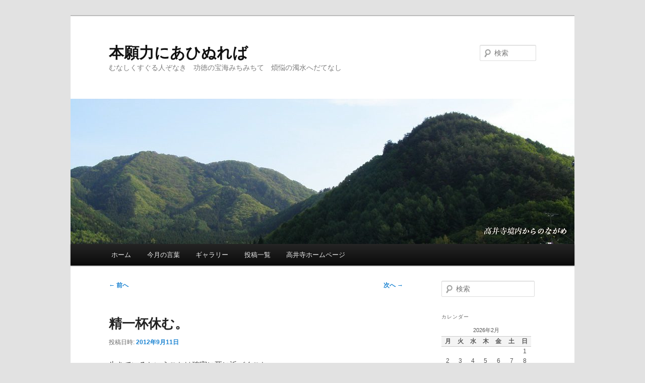

--- FILE ---
content_type: text/html; charset=UTF-8
request_url: https://kouseiji.com/blog/?p=874
body_size: 44824
content:
<!DOCTYPE html>
<!--[if IE 6]>
<html id="ie6" dir="ltr" lang="ja"
	prefix="og: https://ogp.me/ns#" >
<![endif]-->
<!--[if IE 7]>
<html id="ie7" dir="ltr" lang="ja"
	prefix="og: https://ogp.me/ns#" >
<![endif]-->
<!--[if IE 8]>
<html id="ie8" dir="ltr" lang="ja"
	prefix="og: https://ogp.me/ns#" >
<![endif]-->
<!--[if !(IE 6) & !(IE 7) & !(IE 8)]><!-->
<html dir="ltr" lang="ja"
	prefix="og: https://ogp.me/ns#" >
<!--<![endif]-->
<head>
<meta charset="UTF-8" />
<meta name="viewport" content="width=device-width" />

<link rel="profile" href="http://gmpg.org/xfn/11" />
<link rel="stylesheet" type="text/css" media="all" href="https://kouseiji.com/blog/wp-content/themes/twentyeleven/style.css" />
<link rel="pingback" href="https://kouseiji.com/blog/xmlrpc.php">
<!--[if lt IE 9]>
<script src="https://kouseiji.com/blog/wp-content/themes/twentyeleven/js/html5.js" type="text/javascript"></script>
<![endif]-->

		<!-- All in One SEO 4.2.5.1 - aioseo.com -->
		<title>精一杯休む。 | 本願力にあひぬれば</title>
		<meta name="description" content="生きているということは確実に死に近づくこと。 一歩一歩確実に「死」に向かって歩いている。 「死」がむなしい、無" />
		<meta name="robots" content="max-image-preview:large" />
		<link rel="canonical" href="https://kouseiji.com/blog/?p=874" />
		<meta name="generator" content="All in One SEO (AIOSEO) 4.2.5.1 " />
		<meta property="og:locale" content="ja_JP" />
		<meta property="og:site_name" content="本願力にあひぬれば | むなしくすぐる人ぞなき　功徳の宝海みちみちて　煩悩の濁水へだてなし" />
		<meta property="og:type" content="article" />
		<meta property="og:title" content="精一杯休む。 | 本願力にあひぬれば" />
		<meta property="og:description" content="生きているということは確実に死に近づくこと。 一歩一歩確実に「死」に向かって歩いている。 「死」がむなしい、無" />
		<meta property="og:url" content="https://kouseiji.com/blog/?p=874" />
		<meta property="article:published_time" content="2012-09-11T12:37:02+00:00" />
		<meta property="article:modified_time" content="2012-09-12T03:36:11+00:00" />
		<meta name="twitter:card" content="summary_large_image" />
		<meta name="twitter:title" content="精一杯休む。 | 本願力にあひぬれば" />
		<meta name="twitter:description" content="生きているということは確実に死に近づくこと。 一歩一歩確実に「死」に向かって歩いている。 「死」がむなしい、無" />
		<script type="application/ld+json" class="aioseo-schema">
			{"@context":"https:\/\/schema.org","@graph":[{"@type":"BreadcrumbList","@id":"https:\/\/kouseiji.com\/blog\/?p=874#breadcrumblist","itemListElement":[{"@type":"ListItem","@id":"https:\/\/kouseiji.com\/blog\/#listItem","position":1,"item":{"@type":"WebPage","@id":"https:\/\/kouseiji.com\/blog\/","name":"\u30db\u30fc\u30e0","description":"\u3080\u306a\u3057\u304f\u3059\u3050\u308b\u4eba\u305e\u306a\u304d \u529f\u5fb3\u306e\u5b9d\u6d77\u307f\u3061\u307f\u3061\u3066 \u7169\u60a9\u306e\u6fc1\u6c34\u3078\u3060\u3066\u306a\u3057","url":"https:\/\/kouseiji.com\/blog\/"},"nextItem":"https:\/\/kouseiji.com\/blog\/?p=874#listItem"},{"@type":"ListItem","@id":"https:\/\/kouseiji.com\/blog\/?p=874#listItem","position":2,"item":{"@type":"WebPage","@id":"https:\/\/kouseiji.com\/blog\/?p=874","name":"\u7cbe\u4e00\u676f\u4f11\u3080\u3002","description":"\u751f\u304d\u3066\u3044\u308b\u3068\u3044\u3046\u3053\u3068\u306f\u78ba\u5b9f\u306b\u6b7b\u306b\u8fd1\u3065\u304f\u3053\u3068\u3002 \u4e00\u6b69\u4e00\u6b69\u78ba\u5b9f\u306b\u300c\u6b7b\u300d\u306b\u5411\u304b\u3063\u3066\u6b69\u3044\u3066\u3044\u308b\u3002 \u300c\u6b7b\u300d\u304c\u3080\u306a\u3057\u3044\u3001\u7121","url":"https:\/\/kouseiji.com\/blog\/?p=874"},"previousItem":"https:\/\/kouseiji.com\/blog\/#listItem"}]},{"@type":"Organization","@id":"https:\/\/kouseiji.com\/blog\/#organization","name":"\u672c\u9858\u529b\u306b\u3042\u3072\u306c\u308c\u3070","url":"https:\/\/kouseiji.com\/blog\/"},{"@type":"WebSite","@id":"https:\/\/kouseiji.com\/blog\/#website","url":"https:\/\/kouseiji.com\/blog\/","name":"\u672c\u9858\u529b\u306b\u3042\u3072\u306c\u308c\u3070","description":"\u3080\u306a\u3057\u304f\u3059\u3050\u308b\u4eba\u305e\u306a\u304d\u3000\u529f\u5fb3\u306e\u5b9d\u6d77\u307f\u3061\u307f\u3061\u3066\u3000\u7169\u60a9\u306e\u6fc1\u6c34\u3078\u3060\u3066\u306a\u3057","inLanguage":"ja","publisher":{"@id":"https:\/\/kouseiji.com\/blog\/#organization"}},{"@type":"Article","@id":"https:\/\/kouseiji.com\/blog\/?p=874#article","name":"\u7cbe\u4e00\u676f\u4f11\u3080\u3002 | \u672c\u9858\u529b\u306b\u3042\u3072\u306c\u308c\u3070","headline":"\u7cbe\u4e00\u676f\u4f11\u3080\u3002","description":"\u751f\u304d\u3066\u3044\u308b\u3068\u3044\u3046\u3053\u3068\u306f\u78ba\u5b9f\u306b\u6b7b\u306b\u8fd1\u3065\u304f\u3053\u3068\u3002 \u4e00\u6b69\u4e00\u6b69\u78ba\u5b9f\u306b\u300c\u6b7b\u300d\u306b\u5411\u304b\u3063\u3066\u6b69\u3044\u3066\u3044\u308b\u3002 \u300c\u6b7b\u300d\u304c\u3080\u306a\u3057\u3044\u3001\u7121","author":{"@id":"https:\/\/kouseiji.com\/blog\/?author=1#author"},"publisher":{"@id":"https:\/\/kouseiji.com\/blog\/#organization"},"datePublished":"2012-09-11T12:37:02+09:00","dateModified":"2012-09-11T12:37:02+09:00","inLanguage":"ja","mainEntityOfPage":{"@id":"https:\/\/kouseiji.com\/blog\/?p=874#webpage"},"isPartOf":{"@id":"https:\/\/kouseiji.com\/blog\/?p=874#webpage"},"articleSection":"\u6d44\u571f\u771f\u5b97, \u65e5\u8a18, \u3064\u3076\u3084\u304d"},{"@type":"WebPage","@id":"https:\/\/kouseiji.com\/blog\/?p=874#webpage","url":"https:\/\/kouseiji.com\/blog\/?p=874","name":"\u7cbe\u4e00\u676f\u4f11\u3080\u3002 | \u672c\u9858\u529b\u306b\u3042\u3072\u306c\u308c\u3070","description":"\u751f\u304d\u3066\u3044\u308b\u3068\u3044\u3046\u3053\u3068\u306f\u78ba\u5b9f\u306b\u6b7b\u306b\u8fd1\u3065\u304f\u3053\u3068\u3002 \u4e00\u6b69\u4e00\u6b69\u78ba\u5b9f\u306b\u300c\u6b7b\u300d\u306b\u5411\u304b\u3063\u3066\u6b69\u3044\u3066\u3044\u308b\u3002 \u300c\u6b7b\u300d\u304c\u3080\u306a\u3057\u3044\u3001\u7121","inLanguage":"ja","isPartOf":{"@id":"https:\/\/kouseiji.com\/blog\/#website"},"breadcrumb":{"@id":"https:\/\/kouseiji.com\/blog\/?p=874#breadcrumblist"},"author":"https:\/\/kouseiji.com\/blog\/?author=1#author","creator":"https:\/\/kouseiji.com\/blog\/?author=1#author","datePublished":"2012-09-11T12:37:02+09:00","dateModified":"2012-09-12T03:36:11+09:00"}]}
		</script>
		<!-- All in One SEO -->

<link rel='dns-prefetch' href='//s.w.org' />
<link rel="alternate" type="application/rss+xml" title="本願力にあひぬれば &raquo; フィード" href="https://kouseiji.com/blog/?feed=rss2" />
<link rel="alternate" type="application/rss+xml" title="本願力にあひぬれば &raquo; コメントフィード" href="https://kouseiji.com/blog/?feed=comments-rss2" />
<link rel="alternate" type="application/rss+xml" title="本願力にあひぬれば &raquo; 精一杯休む。 のコメントのフィード" href="https://kouseiji.com/blog/?feed=rss2&#038;p=874" />
		<script type="text/javascript">
			window._wpemojiSettings = {"baseUrl":"https:\/\/s.w.org\/images\/core\/emoji\/12.0.0-1\/72x72\/","ext":".png","svgUrl":"https:\/\/s.w.org\/images\/core\/emoji\/12.0.0-1\/svg\/","svgExt":".svg","source":{"concatemoji":"https:\/\/kouseiji.com\/blog\/wp-includes\/js\/wp-emoji-release.min.js?ver=5.3.20"}};
			!function(e,a,t){var n,r,o,i=a.createElement("canvas"),p=i.getContext&&i.getContext("2d");function s(e,t){var a=String.fromCharCode;p.clearRect(0,0,i.width,i.height),p.fillText(a.apply(this,e),0,0);e=i.toDataURL();return p.clearRect(0,0,i.width,i.height),p.fillText(a.apply(this,t),0,0),e===i.toDataURL()}function c(e){var t=a.createElement("script");t.src=e,t.defer=t.type="text/javascript",a.getElementsByTagName("head")[0].appendChild(t)}for(o=Array("flag","emoji"),t.supports={everything:!0,everythingExceptFlag:!0},r=0;r<o.length;r++)t.supports[o[r]]=function(e){if(!p||!p.fillText)return!1;switch(p.textBaseline="top",p.font="600 32px Arial",e){case"flag":return s([127987,65039,8205,9895,65039],[127987,65039,8203,9895,65039])?!1:!s([55356,56826,55356,56819],[55356,56826,8203,55356,56819])&&!s([55356,57332,56128,56423,56128,56418,56128,56421,56128,56430,56128,56423,56128,56447],[55356,57332,8203,56128,56423,8203,56128,56418,8203,56128,56421,8203,56128,56430,8203,56128,56423,8203,56128,56447]);case"emoji":return!s([55357,56424,55356,57342,8205,55358,56605,8205,55357,56424,55356,57340],[55357,56424,55356,57342,8203,55358,56605,8203,55357,56424,55356,57340])}return!1}(o[r]),t.supports.everything=t.supports.everything&&t.supports[o[r]],"flag"!==o[r]&&(t.supports.everythingExceptFlag=t.supports.everythingExceptFlag&&t.supports[o[r]]);t.supports.everythingExceptFlag=t.supports.everythingExceptFlag&&!t.supports.flag,t.DOMReady=!1,t.readyCallback=function(){t.DOMReady=!0},t.supports.everything||(n=function(){t.readyCallback()},a.addEventListener?(a.addEventListener("DOMContentLoaded",n,!1),e.addEventListener("load",n,!1)):(e.attachEvent("onload",n),a.attachEvent("onreadystatechange",function(){"complete"===a.readyState&&t.readyCallback()})),(n=t.source||{}).concatemoji?c(n.concatemoji):n.wpemoji&&n.twemoji&&(c(n.twemoji),c(n.wpemoji)))}(window,document,window._wpemojiSettings);
		</script>
		<style type="text/css">
img.wp-smiley,
img.emoji {
	display: inline !important;
	border: none !important;
	box-shadow: none !important;
	height: 1em !important;
	width: 1em !important;
	margin: 0 .07em !important;
	vertical-align: -0.1em !important;
	background: none !important;
	padding: 0 !important;
}
</style>
	<link rel='stylesheet' id='moztheme2011-css'  href='https://kouseiji.com/blog/wp-content/plugins/twenty-eleven-theme-extensions/moztheme2011.css?ver=5.3.20' type='text/css' media='all' />
<link rel='stylesheet' id='colorbox-theme1-css'  href='https://kouseiji.com/blog/wp-content/plugins/jquery-colorbox/themes/theme1/colorbox.css?ver=4.6.2' type='text/css' media='screen' />
<link rel='stylesheet' id='external-links-css'  href='https://kouseiji.com/blog/wp-content/plugins/sem-external-links/sem-external-links.css?ver=20090903' type='text/css' media='all' />
<link rel='stylesheet' id='wp-block-library-css'  href='https://kouseiji.com/blog/wp-includes/css/dist/block-library/style.min.css?ver=5.3.20' type='text/css' media='all' />
<link rel='stylesheet' id='wp-block-library-theme-css'  href='https://kouseiji.com/blog/wp-includes/css/dist/block-library/theme.min.css?ver=5.3.20' type='text/css' media='all' />
<link rel='stylesheet' id='style-name-css'  href='https://kouseiji.com/blog/wp-content/plugins/thanks-you-counter-button/css/thankyou.css?ver=5.3.20' type='text/css' media='screen' />
<link rel='stylesheet' id='twentyeleven-block-style-css'  href='https://kouseiji.com/blog/wp-content/themes/twentyeleven/blocks.css?ver=20181230' type='text/css' media='all' />
<script type='text/javascript' src='https://kouseiji.com/blog/wp-includes/js/jquery/jquery.js?ver=1.12.4-wp'></script>
<script type='text/javascript' src='https://kouseiji.com/blog/wp-includes/js/jquery/jquery-migrate.min.js?ver=1.4.1'></script>
<script type='text/javascript'>
/* <![CDATA[ */
var jQueryColorboxSettingsArray = {"jQueryColorboxVersion":"4.6.2","colorboxInline":"false","colorboxIframe":"false","colorboxGroupId":"","colorboxTitle":"","colorboxWidth":"false","colorboxHeight":"false","colorboxMaxWidth":"false","colorboxMaxHeight":"false","colorboxSlideshow":"false","colorboxSlideshowAuto":"false","colorboxScalePhotos":"false","colorboxPreloading":"false","colorboxOverlayClose":"true","colorboxLoop":"true","colorboxEscKey":"true","colorboxArrowKey":"true","colorboxScrolling":"true","colorboxOpacity":"0.85","colorboxTransition":"elastic","colorboxSpeed":"350","colorboxSlideshowSpeed":"2500","colorboxClose":"close","colorboxNext":"next","colorboxPrevious":"previous","colorboxSlideshowStart":"start slideshow","colorboxSlideshowStop":"stop slideshow","colorboxCurrent":"{current} of {total} images","colorboxXhrError":"This content failed to load.","colorboxImgError":"This image failed to load.","colorboxImageMaxWidth":"false","colorboxImageMaxHeight":"false","colorboxImageHeight":"false","colorboxImageWidth":"false","colorboxLinkHeight":"false","colorboxLinkWidth":"false","colorboxInitialHeight":"100","colorboxInitialWidth":"300","autoColorboxJavaScript":"true","autoHideFlash":"","autoColorbox":"true","autoColorboxGalleries":"","addZoomOverlay":"","useGoogleJQuery":"","colorboxAddClassToLinks":""};
/* ]]> */
</script>
<script type='text/javascript' src='https://kouseiji.com/blog/wp-content/plugins/jquery-colorbox/js/jquery.colorbox-min.js?ver=1.4.33'></script>
<script type='text/javascript' src='https://kouseiji.com/blog/wp-content/plugins/jquery-colorbox/js/jquery-colorbox-wrapper-min.js?ver=4.6.2'></script>
<script type='text/javascript' src='https://kouseiji.com/blog/wp-includes/js/jquery/jquery.form.min.js?ver=4.2.1'></script>
<script type='text/javascript'>
/* <![CDATA[ */
var ThanksSettings = {"plugin_url":"https:\/\/kouseiji.com\/blog\/wp-content\/plugins\/thanks-you-counter-button","ajax_nonce":"109b0517d7","ajax_url":"https:\/\/kouseiji.com\/blog\/wp-admin\/admin-ajax.php","button_image_url":"https:\/\/kouseiji.com\/blog\/wp-content\/plugins\/thanks-you-counter-button\/images\/thanks_compact_black1.png","button_image_glow_url":"https:\/\/kouseiji.com\/blog\/wp-content\/plugins\/thanks-you-counter-button\/images\/thanks_compact_black1_glow.png"};
/* ]]> */
</script>
<script type='text/javascript' src='https://kouseiji.com/blog/wp-content/plugins/thanks-you-counter-button/js/thankyou.js?ver=5.3.20'></script>
<link rel='https://api.w.org/' href='https://kouseiji.com/blog/index.php?rest_route=/' />
<link rel="EditURI" type="application/rsd+xml" title="RSD" href="https://kouseiji.com/blog/xmlrpc.php?rsd" />
<link rel="wlwmanifest" type="application/wlwmanifest+xml" href="https://kouseiji.com/blog/wp-includes/wlwmanifest.xml" /> 
<link rel='prev' title='にんにく？' href='https://kouseiji.com/blog/?p=848' />
<link rel='next' title='六波羅蜜（ろくはらみつ）？' href='https://kouseiji.com/blog/?p=892' />
<meta name="generator" content="WordPress 5.3.20" />
<link rel='shortlink' href='https://kouseiji.com/blog/?p=874' />
<link rel="alternate" type="application/json+oembed" href="https://kouseiji.com/blog/index.php?rest_route=%2Foembed%2F1.0%2Fembed&#038;url=https%3A%2F%2Fkouseiji.com%2Fblog%2F%3Fp%3D874" />
<link rel="alternate" type="text/xml+oembed" href="https://kouseiji.com/blog/index.php?rest_route=%2Foembed%2F1.0%2Fembed&#038;url=https%3A%2F%2Fkouseiji.com%2Fblog%2F%3Fp%3D874&#038;format=xml" />

<link rel="stylesheet" href="https://kouseiji.com/blog/wp-content/plugins/count-per-day/counter.css" type="text/css" />
<style type="text/css">.recentcomments a{display:inline !important;padding:0 !important;margin:0 !important;}</style></head>

<body class="post-template-default single single-post postid-874 single-format-standard wp-embed-responsive single-author two-column right-sidebar moz-sidebar-adjust moz-nav-adjust">
<div id="page" class="hfeed">
	<header id="branding" role="banner">
			<hgroup>
				<h1 id="site-title"><span><a href="https://kouseiji.com/blog/" rel="home">本願力にあひぬれば</a></span></h1>
				<h2 id="site-description">むなしくすぐる人ぞなき　功徳の宝海みちみちて　煩悩の濁水へだてなし</h2>
			</hgroup>

						<a href="https://kouseiji.com/blog/">
									<img src="https://kouseiji.com/blog/wp-content/uploads/2012/08/cropped-P5140089.jpg" width="1000" height="288" alt="本願力にあひぬれば" />
							</a>
			
									<form method="get" id="searchform" action="https://kouseiji.com/blog/">
		<label for="s" class="assistive-text">検索</label>
		<input type="text" class="field" name="s" id="s" placeholder="検索" />
		<input type="submit" class="submit" name="submit" id="searchsubmit" value="検索" />
	</form>
			
			<nav id="access" role="navigation">
				<h3 class="assistive-text">メインメニュー</h3>
								<div class="skip-link"><a class="assistive-text" href="#content">メインコンテンツへ移動</a></div>
												<div class="menu-%e6%9c%ac%e9%a1%98%e5%8a%9b%e3%81%ab%e3%81%82%e3%81%b2%e3%81%ac%e3%82%8c%e3%81%b0-container"><ul id="menu-%e6%9c%ac%e9%a1%98%e5%8a%9b%e3%81%ab%e3%81%82%e3%81%b2%e3%81%ac%e3%82%8c%e3%81%b0" class="menu"><li id="menu-item-34" class="menu-item menu-item-type-custom menu-item-object-custom menu-item-34"><a href="https://www.kouseiji.com/blog/">ホーム</a></li>
<li id="menu-item-1263" class="menu-item menu-item-type-taxonomy menu-item-object-category menu-item-1263"><a href="https://kouseiji.com/blog/?cat=22">今月の言葉</a></li>
<li id="menu-item-434" class="menu-item menu-item-type-post_type menu-item-object-page menu-item-has-children menu-item-434"><a href="https://kouseiji.com/blog/?page_id=432">ギャラリー</a>
<ul class="sub-menu">
	<li id="menu-item-421" class="menu-item menu-item-type-post_type menu-item-object-page menu-item-421"><a href="https://kouseiji.com/blog/?page_id=366">福島正則公遺品一覧</a></li>
</ul>
</li>
<li id="menu-item-730" class="menu-item menu-item-type-post_type menu-item-object-page menu-item-730"><a href="https://kouseiji.com/blog/?page_id=725">投稿一覧</a></li>
<li id="menu-item-33" class="menu-item menu-item-type-custom menu-item-object-custom menu-item-33"><a href="https://kouseiji.com/">高井寺ホームページ</a></li>
</ul></div>			</nav><!-- #access -->
	</header><!-- #branding -->


	<div id="main">

		<div id="primary">
			<div id="content" role="main">

				
					<nav id="nav-single">
						<h3 class="assistive-text">投稿ナビゲーション</h3>
						<span class="nav-previous"><a href="https://kouseiji.com/blog/?p=848" rel="prev"><span class="meta-nav">&larr;</span> 前へ</a></span>
						<span class="nav-next"><a href="https://kouseiji.com/blog/?p=892" rel="next">次へ <span class="meta-nav">&rarr;</span></a></span>
					</nav><!-- #nav-single -->

					
<article id="post-874" class="post-874 post type-post status-publish format-standard hentry category-11 category-6 category-3">
	<header class="entry-header">
		<h1 class="entry-title">精一杯休む。</h1>

				<div class="entry-meta">
			<span class="sep">投稿日時: </span><a href="https://kouseiji.com/blog/?p=874" title="21:37" rel="bookmark"><time class="entry-date" datetime="2012-09-11T21:37:02+09:00">2012年9月11日</time></a><span class="by-author"> <span class="sep"> 投稿者: </span> <span class="author vcard"><a class="url fn n" href="https://kouseiji.com/blog/?author=1" title="tosizoo の投稿をすべて表示" rel="author">tosizoo</a></span></span>		</div><!-- .entry-meta -->
			</header><!-- .entry-header -->

	<div class="entry-content">
		<p>生きているということは確実に死に近づくこと。</p>
<p>一歩一歩確実に「死」に向かって歩いている。</p>
<p>「死」がむなしい、無意味なものであるなら、</p>
<p>「死」に近づくにつれ、むなしさ、恐怖感がつのっていくばかり。</p>
<p>&nbsp;</p>
<p>もし「死」に意味を見いだすことができたら、</p>
<p>「死」が私が滅んでいくことではなくて、</p>
<p>「死」が、</p>
<p><strong>「人として生きてきた私が新たな場所に往き生まれること」、</strong></p>
<p><strong>「私が先に見送ってきた、亡き愛する者とまた会えること」、</strong></p>
<p>そして</p>
<p><strong>「私が残してきた愛する者のしあわせを願い、見守っていくこと」、</strong></p>
<p>と意味を見いだすことができたら、</p>
<p>「死」は決してむなしく、無意味なものでなくなるはず。</p>
<p>そして意味を見いだすことが出来たとき、</p>
<p>「私の死んで行く場所」が、</p>
<p>「むなしく無意味な恐怖の場所」</p>
<p>から</p>
<p>「私の還（かえ）るべき”ふるさと”」に変わる。</p>
<p><strong>私のこころに、「還（かえ）ることのできる”ふるさと”」ができる。</strong></p>
<p>私のこころに、よりどころを得た安心感が生まれてくる。</p>
<p>このとき「救い」は完成する。</p>
<p>&nbsp;</p>
<p>後は人としての一生を精一杯生きるだけ。</p>
<p><strong>その日その日、目の前のやるべきことを精一杯やっていくだけ。</strong></p>
<p>朝起きて「今日も朝目が覚めたこと」に「ありがとう」。</p>
<p>夜寝る前「今日一日生かされたこと」に「ありがとう」。</p>
<p><strong>一日一日精一杯生きていくだけ。</strong></p>
<p><strong>ひたすら目の前の現実を見て、ひたすら現実を受け入れて生きていくだけ。</strong></p>
<p>ただただ現実を生きる。</p>
<p>世間にはびこる、変なおまじないや変な宗教に逃げることなく。</p>
<p>それでも現実から逃げたくなったら、</p>
<p>仏さまにちょっと甘えてみる。</p>
<p>「そのままでいんだよ。」</p>
<p>「逃げたくなるのが人なんだよ。」</p>
<p>ありのままの私を受け入れてくれる。</p>
<p>そしてまたひたすら現実を生きる。</p>
<p>成功するもよし。失敗するもよし。</p>
<p>仏さまの目からみれば、人生に成功も失敗もない。</p>
<p>そして、縁尽きて人生が終わったら、</p>
<p>あとはおまかせするだけ。</p>
<p>ふるさとに還るだけ。</p>
<p>（ひとりごと　おしまい）</p>
<p>&nbsp;</p>
<p>今日寳満寺の法務は休みでした。<br />
部屋の掃除。<br />
洗濯。<br />
買い物。<br />
サーカー観戦。※勝ちましたね♪<br />
精一杯休みました。（笑）</p>
<div class="thanks_button_div" 
                  style="float: left; margin-right: 10px;"><div id="thanksButtonDiv_874_1" style="background-image:url(https://kouseiji.com/blog/wp-content/plugins/thanks-you-counter-button/images/thanks_compact_black1.png); background-repeat:no-repeat; float: left; display: inline;"
                onmouseover="javascript:thankYouChangeButtonImage('thanksButtonDiv_874_1', true);" 
                onmouseout="javascript:thankYouChangeButtonImage('thanksButtonDiv_874_1', false);"
                onclick="javascript:thankYouChangeButtonImage('thanksButtonDiv_874_1', false);" >
                <input type="button" onclick="thankYouButtonClick(874, 'You left &ldquo;Thanks&rdquo; already for this post')" value="合掌する 4"
                  class="thanks_button thanks_compact thanks_black"
                  style="  font-family: Verdana, Arial, Sans-Serif; font-size: 12px; font-weight: normal;; color:#fff;"
                  id="thanksButton_874_1" title="Click to leave &ldquo;Thanks&rdquo; for this post"/>
             </div><div id="ajax_loader_874_1" style="display:inline;visibility: hidden;"><img class="colorbox-874"  alt="ajax loader" src="https://kouseiji.com/blog/wp-content/plugins/thanks-you-counter-button/images/ajax-loader.gif" /></div></div>			</div><!-- .entry-content -->

	<footer class="entry-meta">
		カテゴリー: <a href="https://kouseiji.com/blog/?cat=11" rel="category">浄土真宗</a>, <a href="https://kouseiji.com/blog/?cat=6" rel="category">日記</a>, <a href="https://kouseiji.com/blog/?cat=3" rel="category">つぶやき</a> &nbsp; 作成者: <a href="https://kouseiji.com/blog/?author=1">tosizoo</a> <a href="https://kouseiji.com/blog/?p=874" title="精一杯休む。 へのパーマリンク" rel="bookmark">パーマリンク</a>		
			</footer><!-- .entry-meta -->
</article><!-- #post-874 -->

						<div id="comments">
	
	
	
		<div id="respond" class="comment-respond">
		<h3 id="reply-title" class="comment-reply-title">コメントを残す <small><a rel="nofollow" id="cancel-comment-reply-link" href="/blog/?p=874#respond" style="display:none;">コメントをキャンセル</a></small></h3><form action="https://kouseiji.com/blog/wp-comments-post.php" method="post" id="commentform" class="comment-form"><p class="comment-notes"><span id="email-notes">メールアドレスが公開されることはありません。</span> <span class="required">*</span> が付いている欄は必須項目です</p><p class="comment-form-comment"><label for="comment">コメント</label> <textarea id="comment" name="comment" cols="45" rows="8" maxlength="65525" required="required"></textarea></p><p class="comment-form-author"><label for="author">名前 <span class="required">*</span></label> <input id="author" name="author" type="text" value="" size="30" maxlength="245" required='required' /></p>
<p class="comment-form-email"><label for="email">メール <span class="required">*</span></label> <input id="email" name="email" type="text" value="" size="30" maxlength="100" aria-describedby="email-notes" required='required' /></p>
<p class="comment-form-url"><label for="url">サイト</label> <input id="url" name="url" type="text" value="" size="30" maxlength="200" /></p>
<p class="comment-form-cookies-consent"><input id="wp-comment-cookies-consent" name="wp-comment-cookies-consent" type="checkbox" value="yes" /> <label for="wp-comment-cookies-consent">次回のコメントで使用するためブラウザーに自分の名前、メールアドレス、サイトを保存する。</label></p>
<p><img src="https://kouseiji.com/blog/wp-content/plugins/siteguard/really-simple-captcha/tmp/1306318477.png" alt="CAPTCHA"></p><p><label for="siteguard_captcha">上に表示された文字を入力してください。</label><br /><input type="text" name="siteguard_captcha" id="siteguard_captcha" class="input" value="" size="10" aria-required="true" /><input type="hidden" name="siteguard_captcha_prefix" id="siteguard_captcha_prefix" value="1306318477" /></p><p class="form-submit"><input name="submit" type="submit" id="submit" class="submit" value="コメントを送信" /> <input type='hidden' name='comment_post_ID' value='874' id='comment_post_ID' />
<input type='hidden' name='comment_parent' id='comment_parent' value='0' />
</p><p style="display: none;"><input type="hidden" id="akismet_comment_nonce" name="akismet_comment_nonce" value="1732b4a917" /></p><p style="display: none !important;"><label>&#916;<textarea name="ak_hp_textarea" cols="45" rows="8" maxlength="100"></textarea></label><input type="hidden" id="ak_js_1" name="ak_js" value="128"/><script>document.getElementById( "ak_js_1" ).setAttribute( "value", ( new Date() ).getTime() );</script></p></form>	</div><!-- #respond -->
	
</div><!-- #comments -->

				
			</div><!-- #content -->
		</div><!-- #primary -->

		<div id="secondary" class="widget-area" role="complementary">
			<aside id="search-2" class="widget widget_search">	<form method="get" id="searchform" action="https://kouseiji.com/blog/">
		<label for="s" class="assistive-text">検索</label>
		<input type="text" class="field" name="s" id="s" placeholder="検索" />
		<input type="submit" class="submit" name="submit" id="searchsubmit" value="検索" />
	</form>
</aside><aside id="calendar-2" class="widget widget_calendar"><h3 class="widget-title">カレンダー</h3><div id="calendar_wrap" class="calendar_wrap"><table id="wp-calendar">
	<caption>2026年2月</caption>
	<thead>
	<tr>
		<th scope="col" title="月曜日">月</th>
		<th scope="col" title="火曜日">火</th>
		<th scope="col" title="水曜日">水</th>
		<th scope="col" title="木曜日">木</th>
		<th scope="col" title="金曜日">金</th>
		<th scope="col" title="土曜日">土</th>
		<th scope="col" title="日曜日">日</th>
	</tr>
	</thead>

	<tfoot>
	<tr>
		<td colspan="3" id="prev"><a href="https://kouseiji.com/blog/?m=201610">&laquo; 10月</a></td>
		<td class="pad">&nbsp;</td>
		<td colspan="3" id="next" class="pad">&nbsp;</td>
	</tr>
	</tfoot>

	<tbody>
	<tr>
		<td colspan="6" class="pad">&nbsp;</td><td id="today">1</td>
	</tr>
	<tr>
		<td>2</td><td>3</td><td>4</td><td>5</td><td>6</td><td>7</td><td>8</td>
	</tr>
	<tr>
		<td>9</td><td>10</td><td>11</td><td>12</td><td>13</td><td>14</td><td>15</td>
	</tr>
	<tr>
		<td>16</td><td>17</td><td>18</td><td>19</td><td>20</td><td>21</td><td>22</td>
	</tr>
	<tr>
		<td>23</td><td>24</td><td>25</td><td>26</td><td>27</td><td>28</td>
		<td class="pad" colspan="1">&nbsp;</td>
	</tr>
	</tbody>
	</table></div></aside><aside id="abput_me_3000" class="widget widget_aboutme"><h3 class="widget-title">プロフィール</h3>    <style>
        .aboutme {
            clear: both
        }

        .aboutme * {
            border: 0px solid;
        }

        .aboutme img {
            padding: 0px;
        }
    </style>
    <div class='aboutme'><img width="80" height="80" style='float:left; margin:5px;' src='https://kouseiji.com/blog/wp-content/uploads/2018/05/profile-avat.jpg'><strong>高井寺HP管理人
釋俊道</strong>
浄土真宗本願寺派僧侶です。

昭和49年生まれ。既婚。
千葉県流山市を拠点として、
首都圏を中心に活動しています。<div style='clear:both'></div><div style='border-top: 1px solid #eee; padding-top:5px; position:relative; height:25px'><div style='left:0; position: absolute'><a style='padding:2px' target='_blank' href='https://www.facebook.com/toshimichi.onozawa'><img src='https://kouseiji.com/blog/wp-content/plugins/about-me-3000/facebook.png' border='0'></a><a style='padding:2px' href="mailto:&#105;&#110;&#102;&#111;&#64;&#107;&#111;&#117;&#115;&#101;&#105;&#106;&#105;&#46;&#99;&#111;&#109;"><img src='https://kouseiji.com/blog/wp-content/plugins/about-me-3000/email.png' border='0'></a></div></div></div></aside><aside id="text-2" class="widget widget_text"><h3 class="widget-title">このブログについて</h3>			<div class="textwidget"><strong>最初で最後の「私の今日」</strong><br />
当たり前のように「今日」を迎え過ごすことが、実は当たり前ではなかったことに気がつかせていただいた時、「今日」はもう今までの「今日」ではなくなる。<br>そんな「今日」の記録です。<br>
<br>
「高井寺」の公式ブログ!?です。</div>
		</aside><aside id="categories-2" class="widget widget_categories"><h3 class="widget-title">カテゴリー</h3>		<ul>
				<li class="cat-item cat-item-10"><a href="https://kouseiji.com/blog/?cat=10">仏教</a> (54)
<ul class='children'>
	<li class="cat-item cat-item-11"><a href="https://kouseiji.com/blog/?cat=11">浄土真宗</a> (42)
</li>
	<li class="cat-item cat-item-18"><a href="https://kouseiji.com/blog/?cat=18">法話</a> (7)
</li>
	<li class="cat-item cat-item-17"><a href="https://kouseiji.com/blog/?cat=17">資料</a> (13)
</li>
</ul>
</li>
	<li class="cat-item cat-item-14"><a href="https://kouseiji.com/blog/?cat=14">高井寺</a> (6)
<ul class='children'>
	<li class="cat-item cat-item-22"><a href="https://kouseiji.com/blog/?cat=22">今月の言葉</a> (2)
</li>
</ul>
</li>
	<li class="cat-item cat-item-13"><a href="https://kouseiji.com/blog/?cat=13">寳満寺</a> (22)
<ul class='children'>
	<li class="cat-item cat-item-15"><a href="https://kouseiji.com/blog/?cat=15">常例法話</a> (3)
</li>
</ul>
</li>
	<li class="cat-item cat-item-6"><a href="https://kouseiji.com/blog/?cat=6">日記</a> (35)
</li>
	<li class="cat-item cat-item-5"><a href="https://kouseiji.com/blog/?cat=5">随時加筆</a> (3)
</li>
	<li class="cat-item cat-item-3"><a href="https://kouseiji.com/blog/?cat=3">つぶやき</a> (7)
</li>
	<li class="cat-item cat-item-23"><a href="https://kouseiji.com/blog/?cat=23">流山情報</a> (1)
</li>
		</ul>
			</aside><aside id="pages-2" class="widget widget_pages"><h3 class="widget-title">ギャラリー</h3>		<ul>
			<li class="page_item page-item-795"><a href="https://kouseiji.com/blog/?page_id=795">気になる本</a></li>
<li class="page_item page-item-366"><a href="https://kouseiji.com/blog/?page_id=366">福島正則公遺品一覧</a></li>
		</ul>
			</aside>		<aside id="recent-posts-2" class="widget widget_recent_entries">		<h3 class="widget-title">最近の投稿</h3>		<ul>
											<li>
					<a href="https://kouseiji.com/blog/?p=1389">『念仏者の生き方』　</a>
									</li>
											<li>
					<a href="https://kouseiji.com/blog/?p=1371">世の中にいらない人は一人もいない～阿保のすすめ～</a>
									</li>
											<li>
					<a href="https://kouseiji.com/blog/?p=1359">『「私は悟れない」という教え』</a>
									</li>
											<li>
					<a href="https://kouseiji.com/blog/?p=1354">往相回向　還相回向</a>
									</li>
											<li>
					<a href="https://kouseiji.com/blog/?p=1349">何故、人間は生きてゆくのか（hasunohaより）</a>
									</li>
											<li>
					<a href="https://kouseiji.com/blog/?p=1337">優しさとは何でしょうか？（hasunohaより）</a>
									</li>
											<li>
					<a href="https://kouseiji.com/blog/?p=1330">自分のことが好きになれません。どうしたらいいですか？（hasunohaより）</a>
									</li>
											<li>
					<a href="https://kouseiji.com/blog/?p=1326">どうして生きるのか分かりません。（hasunohaより）</a>
									</li>
											<li>
					<a href="https://kouseiji.com/blog/?p=1319">「生きがいを求めて」（hasunohaより）</a>
									</li>
											<li>
					<a href="https://kouseiji.com/blog/?p=1299">平成27年（2015年）10月のことば　～人生そのものの問い～</a>
									</li>
					</ul>
		</aside><aside id="recent-comments-2" class="widget widget_recent_comments"><h3 class="widget-title">最近のコメント</h3><ul id="recentcomments"><li class="recentcomments"><a href="https://kouseiji.com/blog/?p=826#comment-10874">蓮（はす）と鶏（にわとり）</a> に <span class="comment-author-link">式神自然数</span> より</li><li class="recentcomments"><a href="https://kouseiji.com/blog/?p=826#comment-10870">蓮（はす）と鶏（にわとり）</a> に <span class="comment-author-link">絵本のまち有田川</span> より</li><li class="recentcomments"><a href="https://kouseiji.com/blog/?p=1051#comment-10868">人間のする最も美しい姿？</a> に <span class="comment-author-link"><a href='https://kouseiji.com' rel='external nofollow ugc' class='url'>釋俊道</a></span> より</li><li class="recentcomments"><a href="https://kouseiji.com/blog/?p=1051#comment-10867">人間のする最も美しい姿？</a> に <span class="comment-author-link">ます</span> より</li><li class="recentcomments"><a href="https://kouseiji.com/blog/?p=1349#comment-10866">何故、人間は生きてゆくのか（hasunohaより）</a> に <span class="comment-author-link">安藤　眞</span> より</li><li class="recentcomments"><a href="https://kouseiji.com/blog/?p=1349#comment-10865">何故、人間は生きてゆくのか（hasunohaより）</a> に <span class="comment-author-link">安藤　眞</span> より</li><li class="recentcomments"><a href="https://kouseiji.com/blog/?p=1371#comment-10864">世の中にいらない人は一人もいない～阿保のすすめ～</a> に <span class="comment-author-link"><a href='http://blog.goo.ne.jp/toyoho16' rel='external nofollow ugc' class='url'>yo-ｻﾝ</a></span> より</li><li class="recentcomments"><a href="https://kouseiji.com/blog/?p=831#comment-10863">「戒」は厳守！？</a> に <span class="comment-author-link">釋俊道</span> より</li><li class="recentcomments"><a href="https://kouseiji.com/blog/?p=831#comment-10862">「戒」は厳守！？</a> に <span class="comment-author-link">はち</span> より</li><li class="recentcomments"><a href="https://kouseiji.com/blog/?p=831#comment-10861">「戒」は厳守！？</a> に <span class="comment-author-link">釋俊道</span> より</li></ul></aside><aside id="tag_cloud-2" class="widget widget_tag_cloud"><h3 class="widget-title">タグ</h3><div class="tagcloud"><ul class='wp-tag-cloud' role='list'>
	<li><a href="https://kouseiji.com/blog/?tag=%e6%b5%84%e5%9c%9f" class="tag-cloud-link tag-link-21 tag-link-position-1" style="font-size: 8pt;" aria-label="浄土 (5個の項目)">浄土</a></li>
</ul>
</div>
</aside><aside id="archives-2" class="widget widget_archive"><h3 class="widget-title">過去ログ</h3>		<ul>
				<li><a href='https://kouseiji.com/blog/?m=201610'>2016年10月</a>&nbsp;(1)</li>
	<li><a href='https://kouseiji.com/blog/?m=201604'>2016年4月</a>&nbsp;(1)</li>
	<li><a href='https://kouseiji.com/blog/?m=201603'>2016年3月</a>&nbsp;(3)</li>
	<li><a href='https://kouseiji.com/blog/?m=201602'>2016年2月</a>&nbsp;(4)</li>
	<li><a href='https://kouseiji.com/blog/?m=201510'>2015年10月</a>&nbsp;(1)</li>
	<li><a href='https://kouseiji.com/blog/?m=201505'>2015年5月</a>&nbsp;(2)</li>
	<li><a href='https://kouseiji.com/blog/?m=201504'>2015年4月</a>&nbsp;(1)</li>
	<li><a href='https://kouseiji.com/blog/?m=201501'>2015年1月</a>&nbsp;(1)</li>
	<li><a href='https://kouseiji.com/blog/?m=201308'>2013年8月</a>&nbsp;(1)</li>
	<li><a href='https://kouseiji.com/blog/?m=201210'>2012年10月</a>&nbsp;(8)</li>
	<li><a href='https://kouseiji.com/blog/?m=201209'>2012年9月</a>&nbsp;(22)</li>
	<li><a href='https://kouseiji.com/blog/?m=201208'>2012年8月</a>&nbsp;(20)</li>
	<li><a href='https://kouseiji.com/blog/?m=201207'>2012年7月</a>&nbsp;(8)</li>
		</ul>
			</aside><aside id="countperday_widget-2" class="widget widget_countperday_widget"><h3 class="widget-title">カウンタ</h3><ul class="cpd"><li class="cpd-l"><span id="cpd_number_getuserall" class="cpd-r">188872</span>総訪問者数:</li><li class="cpd-l"><span id="cpd_number_getusertoday" class="cpd-r">20</span>今日の訪問者数:</li></ul></aside><aside id="widget_sp_image-4" class="widget widget_sp_image"><h3 class="widget-title">FC2ブログ★ランキング</h3><a href="http://blogranking.fc2.com/in.php?id=737872" target="_blank" class="widget_sp_image-image-link" title="FC2ブログ★ランキング"><img width="92" height="34" alt="FC2ブログランキング" class="attachment-full" style="max-width: 100%;" src="https://kouseiji.com/blog/wp-content/uploads/2012/08/fc2.gif" /></a></aside><aside id="widget_sp_image-5" class="widget widget_sp_image"><h3 class="widget-title">人気ブログランキング</h3><a href="http://blog.with2.net/link.php?1413430" target="_blank" class="widget_sp_image-image-link" title="人気ブログランキング"><img width="88" height="31" alt="人気ブログランキング" class="attachment-full" style="max-width: 100%;" src="https://kouseiji.com/blog/wp-content/uploads/2012/09/banner_22.gif" /></a><div class="widget_sp_image-description" ><p>人気ブログランキング</p>
</div></aside><aside id="text-3" class="widget widget_text"><h3 class="widget-title">日本ブログ村</h3>			<div class="textwidget"><a href="http://philosophy.blogmura.com/buddhism/" target="_blank" rel="noopener noreferrer"><img src="https://kouseiji.com/blog/wp-content/uploads/2012/08/buddhism88_311.gif" width="88" height="31" border="0" alt="にほんブログ村 哲学・思想ブログ 仏教へ" /></a>
<br>
<a href="http://philosophy.blogmura.com/jodoshinshu/" target="_blank" rel="noopener noreferrer"><img src="https://kouseiji.com/blog/wp-content/uploads/2012/08/jodoshinshu88_311.gif" width="88" height="31" border="0" alt="にほんブログ村 哲学・思想ブログ 浄土真宗へ" /></a>
<br>
<a href="http://localkantou.blogmura.com/nagareyama/ranking.html" target="_blank" rel="noopener noreferrer">にほんブログ村</a>
<br>

</div>
		</aside><aside id="execphp-2" class="widget widget_execphp"><h3 class="widget-title">投稿履歴</h3>			<div class="execphpwidget"><ul>
<li><a href="https://kouseiji.com/blog/?p=1389" title="View post 『念仏者の生き方』　">『念仏者の生き方』　</a> - 2016年10月14日</li>
<li><a href="https://kouseiji.com/blog/?p=1371" title="View post 世の中にいらない人は一人もいない～阿保のすすめ～">世の中にいらない人は一人もいない～阿保のすすめ～</a> - 2016年04月02日</li>
<li><a href="https://kouseiji.com/blog/?p=1359" title="View post 『「私は悟れない」という教え』">『「私は悟れない」という教え』</a> - 2016年03月20日</li>
<li><a href="https://kouseiji.com/blog/?p=1354" title="View post 往相回向　還相回向">往相回向　還相回向</a> - 2016年03月16日</li>
<li><a href="https://kouseiji.com/blog/?p=1349" title="View post 何故、人間は生きてゆくのか（hasunohaより）">何故、人間は生きてゆくのか（hasunohaより）</a> - 2016年03月03日</li>
<li><a href="https://kouseiji.com/blog/?p=1337" title="View post 優しさとは何でしょうか？（hasunohaより）">優しさとは何でしょうか？（hasunohaより）</a> - 2016年02月23日</li>
<li><a href="https://kouseiji.com/blog/?p=1330" title="View post 自分のことが好きになれません。どうしたらいいですか？（hasunohaより）">自分のことが好きになれません。どうしたらいいですか？（hasunohaより）</a> - 2016年02月16日</li>
<li><a href="https://kouseiji.com/blog/?p=1326" title="View post どうして生きるのか分かりません。（hasunohaより）">どうして生きるのか分かりません。（hasunohaより）</a> - 2016年02月14日</li>
<li><a href="https://kouseiji.com/blog/?p=1319" title="View post 「生きがいを求めて」（hasunohaより）">「生きがいを求めて」（hasunohaより）</a> - 2016年02月02日</li>
<li><a href="https://kouseiji.com/blog/?p=1299" title="View post 平成27年（2015年）10月のことば　～人生そのものの問い～">平成27年（2015年）10月のことば　～人生そのものの問い～</a> - 2015年10月06日</li>
<li><a href="https://kouseiji.com/blog/?p=1268" title="View post 善光寺参り～善光寺御開帳～">善光寺参り～善光寺御開帳～</a> - 2015年05月10日</li>
<li><a href="https://kouseiji.com/blog/?p=1263" title="View post "></a> - 2015年05月08日</li>
<li><a href="https://kouseiji.com/blog/?p=1254" title="View post 平成27年（2015年）5月のことば">平成27年（2015年）5月のことば</a> - 2015年05月08日</li>
<li><a href="https://kouseiji.com/blog/?p=1197" title="View post 「祝婚歌」　吉野弘">「祝婚歌」　吉野弘</a> - 2015年04月10日</li>
<li><a href="https://kouseiji.com/blog/?p=1186" title="View post 死は最後の贈り物">死は最後の贈り物</a> - 2015年01月07日</li>
<li><a href="https://kouseiji.com/blog/?p=1179" title="View post 平成25年　七日法事　法話①">平成25年　七日法事　法話①</a> - 2013年08月03日</li>
<li><a href="https://kouseiji.com/blog/?p=1173" title="View post おみがき">おみがき</a> - 2012年10月24日</li>
<li><a href="https://kouseiji.com/blog/?p=1163" title="View post 僕から見た世界･･･～読書の秋～">僕から見た世界･･･～読書の秋～</a> - 2012年10月12日</li>
<li><a href="https://kouseiji.com/blog/?p=1160" title="View post 本音と建て前">本音と建て前</a> - 2012年10月09日</li>
<li><a href="https://kouseiji.com/blog/?p=1144" title="View post 門徒ものしらず">門徒ものしらず</a> - 2012年10月07日</li>
</ul></div>
		</aside><aside id="meta-2" class="widget widget_meta"><h3 class="widget-title">メタ情報</h3>			<ul>
						<li><a href="https://kouseiji.com/blog/wp-login.php">ログイン</a></li>
			<li><a href="https://kouseiji.com/blog/?feed=rss2">投稿フィード</a></li>
			<li><a href="https://kouseiji.com/blog/?feed=comments-rss2">コメントフィード</a></li>
			<li><a href="https://ja.wordpress.org/">WordPress.org</a></li>			</ul>
			</aside>		</div><!-- #secondary .widget-area -->

	</div><!-- #main -->

	<footer id="colophon" role="contentinfo">

			

			<div id="site-generator">
												<a href="https://ja.wordpress.org/" class="imprint" title="セマンティックなパブリッシングツール">
					Proudly powered by WordPress				</a>
			</div>
	</footer><!-- #colophon -->
</div><!-- #page -->

<script type='text/javascript' src='https://kouseiji.com/blog/wp-includes/js/comment-reply.min.js?ver=5.3.20'></script>
<script type='text/javascript' src='https://kouseiji.com/blog/wp-includes/js/wp-embed.min.js?ver=5.3.20'></script>
<script defer type='text/javascript' src='https://kouseiji.com/blog/wp-content/plugins/akismet/_inc/akismet-frontend.js?ver=1664879908'></script>

</body>
</html>
